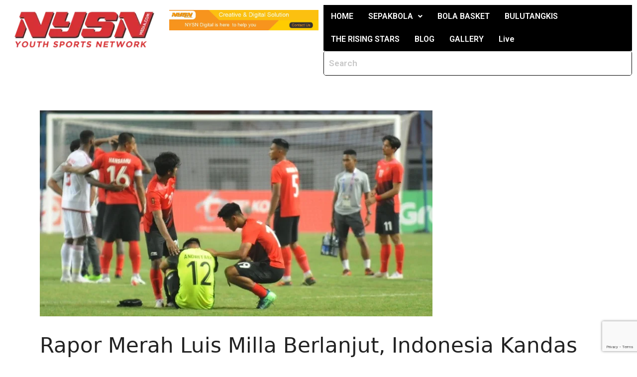

--- FILE ---
content_type: text/html; charset=utf-8
request_url: https://www.google.com/recaptcha/api2/anchor?ar=1&k=6LeKaZgUAAAAAO6aeRTHInza4-aCLeZRd4DxyLT8&co=aHR0cHM6Ly93d3cubnlzbm1lZGlhLmNvbTo0NDM.&hl=en&v=N67nZn4AqZkNcbeMu4prBgzg&size=invisible&anchor-ms=20000&execute-ms=30000&cb=fh1p04thrj0g
body_size: 48969
content:
<!DOCTYPE HTML><html dir="ltr" lang="en"><head><meta http-equiv="Content-Type" content="text/html; charset=UTF-8">
<meta http-equiv="X-UA-Compatible" content="IE=edge">
<title>reCAPTCHA</title>
<style type="text/css">
/* cyrillic-ext */
@font-face {
  font-family: 'Roboto';
  font-style: normal;
  font-weight: 400;
  font-stretch: 100%;
  src: url(//fonts.gstatic.com/s/roboto/v48/KFO7CnqEu92Fr1ME7kSn66aGLdTylUAMa3GUBHMdazTgWw.woff2) format('woff2');
  unicode-range: U+0460-052F, U+1C80-1C8A, U+20B4, U+2DE0-2DFF, U+A640-A69F, U+FE2E-FE2F;
}
/* cyrillic */
@font-face {
  font-family: 'Roboto';
  font-style: normal;
  font-weight: 400;
  font-stretch: 100%;
  src: url(//fonts.gstatic.com/s/roboto/v48/KFO7CnqEu92Fr1ME7kSn66aGLdTylUAMa3iUBHMdazTgWw.woff2) format('woff2');
  unicode-range: U+0301, U+0400-045F, U+0490-0491, U+04B0-04B1, U+2116;
}
/* greek-ext */
@font-face {
  font-family: 'Roboto';
  font-style: normal;
  font-weight: 400;
  font-stretch: 100%;
  src: url(//fonts.gstatic.com/s/roboto/v48/KFO7CnqEu92Fr1ME7kSn66aGLdTylUAMa3CUBHMdazTgWw.woff2) format('woff2');
  unicode-range: U+1F00-1FFF;
}
/* greek */
@font-face {
  font-family: 'Roboto';
  font-style: normal;
  font-weight: 400;
  font-stretch: 100%;
  src: url(//fonts.gstatic.com/s/roboto/v48/KFO7CnqEu92Fr1ME7kSn66aGLdTylUAMa3-UBHMdazTgWw.woff2) format('woff2');
  unicode-range: U+0370-0377, U+037A-037F, U+0384-038A, U+038C, U+038E-03A1, U+03A3-03FF;
}
/* math */
@font-face {
  font-family: 'Roboto';
  font-style: normal;
  font-weight: 400;
  font-stretch: 100%;
  src: url(//fonts.gstatic.com/s/roboto/v48/KFO7CnqEu92Fr1ME7kSn66aGLdTylUAMawCUBHMdazTgWw.woff2) format('woff2');
  unicode-range: U+0302-0303, U+0305, U+0307-0308, U+0310, U+0312, U+0315, U+031A, U+0326-0327, U+032C, U+032F-0330, U+0332-0333, U+0338, U+033A, U+0346, U+034D, U+0391-03A1, U+03A3-03A9, U+03B1-03C9, U+03D1, U+03D5-03D6, U+03F0-03F1, U+03F4-03F5, U+2016-2017, U+2034-2038, U+203C, U+2040, U+2043, U+2047, U+2050, U+2057, U+205F, U+2070-2071, U+2074-208E, U+2090-209C, U+20D0-20DC, U+20E1, U+20E5-20EF, U+2100-2112, U+2114-2115, U+2117-2121, U+2123-214F, U+2190, U+2192, U+2194-21AE, U+21B0-21E5, U+21F1-21F2, U+21F4-2211, U+2213-2214, U+2216-22FF, U+2308-230B, U+2310, U+2319, U+231C-2321, U+2336-237A, U+237C, U+2395, U+239B-23B7, U+23D0, U+23DC-23E1, U+2474-2475, U+25AF, U+25B3, U+25B7, U+25BD, U+25C1, U+25CA, U+25CC, U+25FB, U+266D-266F, U+27C0-27FF, U+2900-2AFF, U+2B0E-2B11, U+2B30-2B4C, U+2BFE, U+3030, U+FF5B, U+FF5D, U+1D400-1D7FF, U+1EE00-1EEFF;
}
/* symbols */
@font-face {
  font-family: 'Roboto';
  font-style: normal;
  font-weight: 400;
  font-stretch: 100%;
  src: url(//fonts.gstatic.com/s/roboto/v48/KFO7CnqEu92Fr1ME7kSn66aGLdTylUAMaxKUBHMdazTgWw.woff2) format('woff2');
  unicode-range: U+0001-000C, U+000E-001F, U+007F-009F, U+20DD-20E0, U+20E2-20E4, U+2150-218F, U+2190, U+2192, U+2194-2199, U+21AF, U+21E6-21F0, U+21F3, U+2218-2219, U+2299, U+22C4-22C6, U+2300-243F, U+2440-244A, U+2460-24FF, U+25A0-27BF, U+2800-28FF, U+2921-2922, U+2981, U+29BF, U+29EB, U+2B00-2BFF, U+4DC0-4DFF, U+FFF9-FFFB, U+10140-1018E, U+10190-1019C, U+101A0, U+101D0-101FD, U+102E0-102FB, U+10E60-10E7E, U+1D2C0-1D2D3, U+1D2E0-1D37F, U+1F000-1F0FF, U+1F100-1F1AD, U+1F1E6-1F1FF, U+1F30D-1F30F, U+1F315, U+1F31C, U+1F31E, U+1F320-1F32C, U+1F336, U+1F378, U+1F37D, U+1F382, U+1F393-1F39F, U+1F3A7-1F3A8, U+1F3AC-1F3AF, U+1F3C2, U+1F3C4-1F3C6, U+1F3CA-1F3CE, U+1F3D4-1F3E0, U+1F3ED, U+1F3F1-1F3F3, U+1F3F5-1F3F7, U+1F408, U+1F415, U+1F41F, U+1F426, U+1F43F, U+1F441-1F442, U+1F444, U+1F446-1F449, U+1F44C-1F44E, U+1F453, U+1F46A, U+1F47D, U+1F4A3, U+1F4B0, U+1F4B3, U+1F4B9, U+1F4BB, U+1F4BF, U+1F4C8-1F4CB, U+1F4D6, U+1F4DA, U+1F4DF, U+1F4E3-1F4E6, U+1F4EA-1F4ED, U+1F4F7, U+1F4F9-1F4FB, U+1F4FD-1F4FE, U+1F503, U+1F507-1F50B, U+1F50D, U+1F512-1F513, U+1F53E-1F54A, U+1F54F-1F5FA, U+1F610, U+1F650-1F67F, U+1F687, U+1F68D, U+1F691, U+1F694, U+1F698, U+1F6AD, U+1F6B2, U+1F6B9-1F6BA, U+1F6BC, U+1F6C6-1F6CF, U+1F6D3-1F6D7, U+1F6E0-1F6EA, U+1F6F0-1F6F3, U+1F6F7-1F6FC, U+1F700-1F7FF, U+1F800-1F80B, U+1F810-1F847, U+1F850-1F859, U+1F860-1F887, U+1F890-1F8AD, U+1F8B0-1F8BB, U+1F8C0-1F8C1, U+1F900-1F90B, U+1F93B, U+1F946, U+1F984, U+1F996, U+1F9E9, U+1FA00-1FA6F, U+1FA70-1FA7C, U+1FA80-1FA89, U+1FA8F-1FAC6, U+1FACE-1FADC, U+1FADF-1FAE9, U+1FAF0-1FAF8, U+1FB00-1FBFF;
}
/* vietnamese */
@font-face {
  font-family: 'Roboto';
  font-style: normal;
  font-weight: 400;
  font-stretch: 100%;
  src: url(//fonts.gstatic.com/s/roboto/v48/KFO7CnqEu92Fr1ME7kSn66aGLdTylUAMa3OUBHMdazTgWw.woff2) format('woff2');
  unicode-range: U+0102-0103, U+0110-0111, U+0128-0129, U+0168-0169, U+01A0-01A1, U+01AF-01B0, U+0300-0301, U+0303-0304, U+0308-0309, U+0323, U+0329, U+1EA0-1EF9, U+20AB;
}
/* latin-ext */
@font-face {
  font-family: 'Roboto';
  font-style: normal;
  font-weight: 400;
  font-stretch: 100%;
  src: url(//fonts.gstatic.com/s/roboto/v48/KFO7CnqEu92Fr1ME7kSn66aGLdTylUAMa3KUBHMdazTgWw.woff2) format('woff2');
  unicode-range: U+0100-02BA, U+02BD-02C5, U+02C7-02CC, U+02CE-02D7, U+02DD-02FF, U+0304, U+0308, U+0329, U+1D00-1DBF, U+1E00-1E9F, U+1EF2-1EFF, U+2020, U+20A0-20AB, U+20AD-20C0, U+2113, U+2C60-2C7F, U+A720-A7FF;
}
/* latin */
@font-face {
  font-family: 'Roboto';
  font-style: normal;
  font-weight: 400;
  font-stretch: 100%;
  src: url(//fonts.gstatic.com/s/roboto/v48/KFO7CnqEu92Fr1ME7kSn66aGLdTylUAMa3yUBHMdazQ.woff2) format('woff2');
  unicode-range: U+0000-00FF, U+0131, U+0152-0153, U+02BB-02BC, U+02C6, U+02DA, U+02DC, U+0304, U+0308, U+0329, U+2000-206F, U+20AC, U+2122, U+2191, U+2193, U+2212, U+2215, U+FEFF, U+FFFD;
}
/* cyrillic-ext */
@font-face {
  font-family: 'Roboto';
  font-style: normal;
  font-weight: 500;
  font-stretch: 100%;
  src: url(//fonts.gstatic.com/s/roboto/v48/KFO7CnqEu92Fr1ME7kSn66aGLdTylUAMa3GUBHMdazTgWw.woff2) format('woff2');
  unicode-range: U+0460-052F, U+1C80-1C8A, U+20B4, U+2DE0-2DFF, U+A640-A69F, U+FE2E-FE2F;
}
/* cyrillic */
@font-face {
  font-family: 'Roboto';
  font-style: normal;
  font-weight: 500;
  font-stretch: 100%;
  src: url(//fonts.gstatic.com/s/roboto/v48/KFO7CnqEu92Fr1ME7kSn66aGLdTylUAMa3iUBHMdazTgWw.woff2) format('woff2');
  unicode-range: U+0301, U+0400-045F, U+0490-0491, U+04B0-04B1, U+2116;
}
/* greek-ext */
@font-face {
  font-family: 'Roboto';
  font-style: normal;
  font-weight: 500;
  font-stretch: 100%;
  src: url(//fonts.gstatic.com/s/roboto/v48/KFO7CnqEu92Fr1ME7kSn66aGLdTylUAMa3CUBHMdazTgWw.woff2) format('woff2');
  unicode-range: U+1F00-1FFF;
}
/* greek */
@font-face {
  font-family: 'Roboto';
  font-style: normal;
  font-weight: 500;
  font-stretch: 100%;
  src: url(//fonts.gstatic.com/s/roboto/v48/KFO7CnqEu92Fr1ME7kSn66aGLdTylUAMa3-UBHMdazTgWw.woff2) format('woff2');
  unicode-range: U+0370-0377, U+037A-037F, U+0384-038A, U+038C, U+038E-03A1, U+03A3-03FF;
}
/* math */
@font-face {
  font-family: 'Roboto';
  font-style: normal;
  font-weight: 500;
  font-stretch: 100%;
  src: url(//fonts.gstatic.com/s/roboto/v48/KFO7CnqEu92Fr1ME7kSn66aGLdTylUAMawCUBHMdazTgWw.woff2) format('woff2');
  unicode-range: U+0302-0303, U+0305, U+0307-0308, U+0310, U+0312, U+0315, U+031A, U+0326-0327, U+032C, U+032F-0330, U+0332-0333, U+0338, U+033A, U+0346, U+034D, U+0391-03A1, U+03A3-03A9, U+03B1-03C9, U+03D1, U+03D5-03D6, U+03F0-03F1, U+03F4-03F5, U+2016-2017, U+2034-2038, U+203C, U+2040, U+2043, U+2047, U+2050, U+2057, U+205F, U+2070-2071, U+2074-208E, U+2090-209C, U+20D0-20DC, U+20E1, U+20E5-20EF, U+2100-2112, U+2114-2115, U+2117-2121, U+2123-214F, U+2190, U+2192, U+2194-21AE, U+21B0-21E5, U+21F1-21F2, U+21F4-2211, U+2213-2214, U+2216-22FF, U+2308-230B, U+2310, U+2319, U+231C-2321, U+2336-237A, U+237C, U+2395, U+239B-23B7, U+23D0, U+23DC-23E1, U+2474-2475, U+25AF, U+25B3, U+25B7, U+25BD, U+25C1, U+25CA, U+25CC, U+25FB, U+266D-266F, U+27C0-27FF, U+2900-2AFF, U+2B0E-2B11, U+2B30-2B4C, U+2BFE, U+3030, U+FF5B, U+FF5D, U+1D400-1D7FF, U+1EE00-1EEFF;
}
/* symbols */
@font-face {
  font-family: 'Roboto';
  font-style: normal;
  font-weight: 500;
  font-stretch: 100%;
  src: url(//fonts.gstatic.com/s/roboto/v48/KFO7CnqEu92Fr1ME7kSn66aGLdTylUAMaxKUBHMdazTgWw.woff2) format('woff2');
  unicode-range: U+0001-000C, U+000E-001F, U+007F-009F, U+20DD-20E0, U+20E2-20E4, U+2150-218F, U+2190, U+2192, U+2194-2199, U+21AF, U+21E6-21F0, U+21F3, U+2218-2219, U+2299, U+22C4-22C6, U+2300-243F, U+2440-244A, U+2460-24FF, U+25A0-27BF, U+2800-28FF, U+2921-2922, U+2981, U+29BF, U+29EB, U+2B00-2BFF, U+4DC0-4DFF, U+FFF9-FFFB, U+10140-1018E, U+10190-1019C, U+101A0, U+101D0-101FD, U+102E0-102FB, U+10E60-10E7E, U+1D2C0-1D2D3, U+1D2E0-1D37F, U+1F000-1F0FF, U+1F100-1F1AD, U+1F1E6-1F1FF, U+1F30D-1F30F, U+1F315, U+1F31C, U+1F31E, U+1F320-1F32C, U+1F336, U+1F378, U+1F37D, U+1F382, U+1F393-1F39F, U+1F3A7-1F3A8, U+1F3AC-1F3AF, U+1F3C2, U+1F3C4-1F3C6, U+1F3CA-1F3CE, U+1F3D4-1F3E0, U+1F3ED, U+1F3F1-1F3F3, U+1F3F5-1F3F7, U+1F408, U+1F415, U+1F41F, U+1F426, U+1F43F, U+1F441-1F442, U+1F444, U+1F446-1F449, U+1F44C-1F44E, U+1F453, U+1F46A, U+1F47D, U+1F4A3, U+1F4B0, U+1F4B3, U+1F4B9, U+1F4BB, U+1F4BF, U+1F4C8-1F4CB, U+1F4D6, U+1F4DA, U+1F4DF, U+1F4E3-1F4E6, U+1F4EA-1F4ED, U+1F4F7, U+1F4F9-1F4FB, U+1F4FD-1F4FE, U+1F503, U+1F507-1F50B, U+1F50D, U+1F512-1F513, U+1F53E-1F54A, U+1F54F-1F5FA, U+1F610, U+1F650-1F67F, U+1F687, U+1F68D, U+1F691, U+1F694, U+1F698, U+1F6AD, U+1F6B2, U+1F6B9-1F6BA, U+1F6BC, U+1F6C6-1F6CF, U+1F6D3-1F6D7, U+1F6E0-1F6EA, U+1F6F0-1F6F3, U+1F6F7-1F6FC, U+1F700-1F7FF, U+1F800-1F80B, U+1F810-1F847, U+1F850-1F859, U+1F860-1F887, U+1F890-1F8AD, U+1F8B0-1F8BB, U+1F8C0-1F8C1, U+1F900-1F90B, U+1F93B, U+1F946, U+1F984, U+1F996, U+1F9E9, U+1FA00-1FA6F, U+1FA70-1FA7C, U+1FA80-1FA89, U+1FA8F-1FAC6, U+1FACE-1FADC, U+1FADF-1FAE9, U+1FAF0-1FAF8, U+1FB00-1FBFF;
}
/* vietnamese */
@font-face {
  font-family: 'Roboto';
  font-style: normal;
  font-weight: 500;
  font-stretch: 100%;
  src: url(//fonts.gstatic.com/s/roboto/v48/KFO7CnqEu92Fr1ME7kSn66aGLdTylUAMa3OUBHMdazTgWw.woff2) format('woff2');
  unicode-range: U+0102-0103, U+0110-0111, U+0128-0129, U+0168-0169, U+01A0-01A1, U+01AF-01B0, U+0300-0301, U+0303-0304, U+0308-0309, U+0323, U+0329, U+1EA0-1EF9, U+20AB;
}
/* latin-ext */
@font-face {
  font-family: 'Roboto';
  font-style: normal;
  font-weight: 500;
  font-stretch: 100%;
  src: url(//fonts.gstatic.com/s/roboto/v48/KFO7CnqEu92Fr1ME7kSn66aGLdTylUAMa3KUBHMdazTgWw.woff2) format('woff2');
  unicode-range: U+0100-02BA, U+02BD-02C5, U+02C7-02CC, U+02CE-02D7, U+02DD-02FF, U+0304, U+0308, U+0329, U+1D00-1DBF, U+1E00-1E9F, U+1EF2-1EFF, U+2020, U+20A0-20AB, U+20AD-20C0, U+2113, U+2C60-2C7F, U+A720-A7FF;
}
/* latin */
@font-face {
  font-family: 'Roboto';
  font-style: normal;
  font-weight: 500;
  font-stretch: 100%;
  src: url(//fonts.gstatic.com/s/roboto/v48/KFO7CnqEu92Fr1ME7kSn66aGLdTylUAMa3yUBHMdazQ.woff2) format('woff2');
  unicode-range: U+0000-00FF, U+0131, U+0152-0153, U+02BB-02BC, U+02C6, U+02DA, U+02DC, U+0304, U+0308, U+0329, U+2000-206F, U+20AC, U+2122, U+2191, U+2193, U+2212, U+2215, U+FEFF, U+FFFD;
}
/* cyrillic-ext */
@font-face {
  font-family: 'Roboto';
  font-style: normal;
  font-weight: 900;
  font-stretch: 100%;
  src: url(//fonts.gstatic.com/s/roboto/v48/KFO7CnqEu92Fr1ME7kSn66aGLdTylUAMa3GUBHMdazTgWw.woff2) format('woff2');
  unicode-range: U+0460-052F, U+1C80-1C8A, U+20B4, U+2DE0-2DFF, U+A640-A69F, U+FE2E-FE2F;
}
/* cyrillic */
@font-face {
  font-family: 'Roboto';
  font-style: normal;
  font-weight: 900;
  font-stretch: 100%;
  src: url(//fonts.gstatic.com/s/roboto/v48/KFO7CnqEu92Fr1ME7kSn66aGLdTylUAMa3iUBHMdazTgWw.woff2) format('woff2');
  unicode-range: U+0301, U+0400-045F, U+0490-0491, U+04B0-04B1, U+2116;
}
/* greek-ext */
@font-face {
  font-family: 'Roboto';
  font-style: normal;
  font-weight: 900;
  font-stretch: 100%;
  src: url(//fonts.gstatic.com/s/roboto/v48/KFO7CnqEu92Fr1ME7kSn66aGLdTylUAMa3CUBHMdazTgWw.woff2) format('woff2');
  unicode-range: U+1F00-1FFF;
}
/* greek */
@font-face {
  font-family: 'Roboto';
  font-style: normal;
  font-weight: 900;
  font-stretch: 100%;
  src: url(//fonts.gstatic.com/s/roboto/v48/KFO7CnqEu92Fr1ME7kSn66aGLdTylUAMa3-UBHMdazTgWw.woff2) format('woff2');
  unicode-range: U+0370-0377, U+037A-037F, U+0384-038A, U+038C, U+038E-03A1, U+03A3-03FF;
}
/* math */
@font-face {
  font-family: 'Roboto';
  font-style: normal;
  font-weight: 900;
  font-stretch: 100%;
  src: url(//fonts.gstatic.com/s/roboto/v48/KFO7CnqEu92Fr1ME7kSn66aGLdTylUAMawCUBHMdazTgWw.woff2) format('woff2');
  unicode-range: U+0302-0303, U+0305, U+0307-0308, U+0310, U+0312, U+0315, U+031A, U+0326-0327, U+032C, U+032F-0330, U+0332-0333, U+0338, U+033A, U+0346, U+034D, U+0391-03A1, U+03A3-03A9, U+03B1-03C9, U+03D1, U+03D5-03D6, U+03F0-03F1, U+03F4-03F5, U+2016-2017, U+2034-2038, U+203C, U+2040, U+2043, U+2047, U+2050, U+2057, U+205F, U+2070-2071, U+2074-208E, U+2090-209C, U+20D0-20DC, U+20E1, U+20E5-20EF, U+2100-2112, U+2114-2115, U+2117-2121, U+2123-214F, U+2190, U+2192, U+2194-21AE, U+21B0-21E5, U+21F1-21F2, U+21F4-2211, U+2213-2214, U+2216-22FF, U+2308-230B, U+2310, U+2319, U+231C-2321, U+2336-237A, U+237C, U+2395, U+239B-23B7, U+23D0, U+23DC-23E1, U+2474-2475, U+25AF, U+25B3, U+25B7, U+25BD, U+25C1, U+25CA, U+25CC, U+25FB, U+266D-266F, U+27C0-27FF, U+2900-2AFF, U+2B0E-2B11, U+2B30-2B4C, U+2BFE, U+3030, U+FF5B, U+FF5D, U+1D400-1D7FF, U+1EE00-1EEFF;
}
/* symbols */
@font-face {
  font-family: 'Roboto';
  font-style: normal;
  font-weight: 900;
  font-stretch: 100%;
  src: url(//fonts.gstatic.com/s/roboto/v48/KFO7CnqEu92Fr1ME7kSn66aGLdTylUAMaxKUBHMdazTgWw.woff2) format('woff2');
  unicode-range: U+0001-000C, U+000E-001F, U+007F-009F, U+20DD-20E0, U+20E2-20E4, U+2150-218F, U+2190, U+2192, U+2194-2199, U+21AF, U+21E6-21F0, U+21F3, U+2218-2219, U+2299, U+22C4-22C6, U+2300-243F, U+2440-244A, U+2460-24FF, U+25A0-27BF, U+2800-28FF, U+2921-2922, U+2981, U+29BF, U+29EB, U+2B00-2BFF, U+4DC0-4DFF, U+FFF9-FFFB, U+10140-1018E, U+10190-1019C, U+101A0, U+101D0-101FD, U+102E0-102FB, U+10E60-10E7E, U+1D2C0-1D2D3, U+1D2E0-1D37F, U+1F000-1F0FF, U+1F100-1F1AD, U+1F1E6-1F1FF, U+1F30D-1F30F, U+1F315, U+1F31C, U+1F31E, U+1F320-1F32C, U+1F336, U+1F378, U+1F37D, U+1F382, U+1F393-1F39F, U+1F3A7-1F3A8, U+1F3AC-1F3AF, U+1F3C2, U+1F3C4-1F3C6, U+1F3CA-1F3CE, U+1F3D4-1F3E0, U+1F3ED, U+1F3F1-1F3F3, U+1F3F5-1F3F7, U+1F408, U+1F415, U+1F41F, U+1F426, U+1F43F, U+1F441-1F442, U+1F444, U+1F446-1F449, U+1F44C-1F44E, U+1F453, U+1F46A, U+1F47D, U+1F4A3, U+1F4B0, U+1F4B3, U+1F4B9, U+1F4BB, U+1F4BF, U+1F4C8-1F4CB, U+1F4D6, U+1F4DA, U+1F4DF, U+1F4E3-1F4E6, U+1F4EA-1F4ED, U+1F4F7, U+1F4F9-1F4FB, U+1F4FD-1F4FE, U+1F503, U+1F507-1F50B, U+1F50D, U+1F512-1F513, U+1F53E-1F54A, U+1F54F-1F5FA, U+1F610, U+1F650-1F67F, U+1F687, U+1F68D, U+1F691, U+1F694, U+1F698, U+1F6AD, U+1F6B2, U+1F6B9-1F6BA, U+1F6BC, U+1F6C6-1F6CF, U+1F6D3-1F6D7, U+1F6E0-1F6EA, U+1F6F0-1F6F3, U+1F6F7-1F6FC, U+1F700-1F7FF, U+1F800-1F80B, U+1F810-1F847, U+1F850-1F859, U+1F860-1F887, U+1F890-1F8AD, U+1F8B0-1F8BB, U+1F8C0-1F8C1, U+1F900-1F90B, U+1F93B, U+1F946, U+1F984, U+1F996, U+1F9E9, U+1FA00-1FA6F, U+1FA70-1FA7C, U+1FA80-1FA89, U+1FA8F-1FAC6, U+1FACE-1FADC, U+1FADF-1FAE9, U+1FAF0-1FAF8, U+1FB00-1FBFF;
}
/* vietnamese */
@font-face {
  font-family: 'Roboto';
  font-style: normal;
  font-weight: 900;
  font-stretch: 100%;
  src: url(//fonts.gstatic.com/s/roboto/v48/KFO7CnqEu92Fr1ME7kSn66aGLdTylUAMa3OUBHMdazTgWw.woff2) format('woff2');
  unicode-range: U+0102-0103, U+0110-0111, U+0128-0129, U+0168-0169, U+01A0-01A1, U+01AF-01B0, U+0300-0301, U+0303-0304, U+0308-0309, U+0323, U+0329, U+1EA0-1EF9, U+20AB;
}
/* latin-ext */
@font-face {
  font-family: 'Roboto';
  font-style: normal;
  font-weight: 900;
  font-stretch: 100%;
  src: url(//fonts.gstatic.com/s/roboto/v48/KFO7CnqEu92Fr1ME7kSn66aGLdTylUAMa3KUBHMdazTgWw.woff2) format('woff2');
  unicode-range: U+0100-02BA, U+02BD-02C5, U+02C7-02CC, U+02CE-02D7, U+02DD-02FF, U+0304, U+0308, U+0329, U+1D00-1DBF, U+1E00-1E9F, U+1EF2-1EFF, U+2020, U+20A0-20AB, U+20AD-20C0, U+2113, U+2C60-2C7F, U+A720-A7FF;
}
/* latin */
@font-face {
  font-family: 'Roboto';
  font-style: normal;
  font-weight: 900;
  font-stretch: 100%;
  src: url(//fonts.gstatic.com/s/roboto/v48/KFO7CnqEu92Fr1ME7kSn66aGLdTylUAMa3yUBHMdazQ.woff2) format('woff2');
  unicode-range: U+0000-00FF, U+0131, U+0152-0153, U+02BB-02BC, U+02C6, U+02DA, U+02DC, U+0304, U+0308, U+0329, U+2000-206F, U+20AC, U+2122, U+2191, U+2193, U+2212, U+2215, U+FEFF, U+FFFD;
}

</style>
<link rel="stylesheet" type="text/css" href="https://www.gstatic.com/recaptcha/releases/N67nZn4AqZkNcbeMu4prBgzg/styles__ltr.css">
<script nonce="Vz6eMIDuv1aFNBtuVO5cOw" type="text/javascript">window['__recaptcha_api'] = 'https://www.google.com/recaptcha/api2/';</script>
<script type="text/javascript" src="https://www.gstatic.com/recaptcha/releases/N67nZn4AqZkNcbeMu4prBgzg/recaptcha__en.js" nonce="Vz6eMIDuv1aFNBtuVO5cOw">
      
    </script></head>
<body><div id="rc-anchor-alert" class="rc-anchor-alert"></div>
<input type="hidden" id="recaptcha-token" value="[base64]">
<script type="text/javascript" nonce="Vz6eMIDuv1aFNBtuVO5cOw">
      recaptcha.anchor.Main.init("[\x22ainput\x22,[\x22bgdata\x22,\x22\x22,\[base64]/[base64]/MjU1Ong/[base64]/[base64]/[base64]/[base64]/[base64]/[base64]/[base64]/[base64]/[base64]/[base64]/[base64]/[base64]/[base64]/[base64]/[base64]\\u003d\x22,\[base64]\x22,\x22w57Clkp0wrxBAsOVQMKWwqBVQcKdWsK+JghZw5x8bzhIX8O8w4XDjzPChy9Zw7/Dp8KGacOgw7DDmCHCmcKYZsO2Hz1yHMK4UQpcwpIlwqYrw7Ryw7Q1w6VgesO0woIvw6jDkcOywpY4wqPDnlYYfcKdW8ORKMKYw4TDq1kXX8KCOcKIYm7CnGvDp0PDp2R+dV7CuAkrw5vDsXfCtHw/T8KPw4zDjsO/w6PCrCJ1HMOWHxwFw6B5w53DiwPCl8Kuw4U7w7jDicO1dsOHLcK8RsKAcsOwwoIBU8OdGlY+ZMKWw6TCoMOjwrXCh8K0w4PCisOiM1loHHXClcO/HVRXeiIARTlnw7zCssKFJQrCq8OPC2nChFdGwpMAw7vCiMKBw6dWO8OxwqMBUTDCicOZw4V1PRXDsXptw7rCscOjw7fCtxLDvWXDj8KmwpcEw6QHSAY9w47CrhfCoMKTwpxSw4fCiMO2WMOmwoxmwrxBwonDoW/DlcOEHGTDgsO1w7bDicOCfcK4w7lmwrw6cUQDIwt3LlnDlXhGwp0+w6bDvcKMw5/Do8OYPcOwwr4vasK+UsK3w6jCgGQsKQTCrV/DtFzDncK0w63DnsOrwqxXw5YDRQrDrADCm3/CgB3DicO7w4V9NcKcwpNuQMKfKMOjD8Ofw4HCssK2w4FPwqJpw6LDmzk7w6A/wpDDvi1gdsOTZMOBw7PDscO+RhIDwpPDmBZ8aQ1PAwXDr8K7XMK0fCA7WsO3UsKJwr7DlcOVw7HDjMKvaE/ChcOUUcOIw6bDgMOuRG3Dq0gkw7zDlsKHeCrCgcOkwrvDim3Cl8OYTMOoXcOUb8KEw4/Cu8OkOsOEwrN/[base64]/CisOpwpXDs3HDh8OHwqHCjsKEwrXDtUMiecOEw5oKw7bCqsOcVGfCvMOTWHbDih/DkyUswqrDoj7DmG7Dv8KbKl3ChsKRw6V0dsKsLRI/GDDDrl8LwphDBCrDg1zDqMOVw6M3wpJPw4V5EMOkwrR5PMKfwpo+eh4jw6TDnsODDsOTZRsDwpFifcKvwq52Djx8w5fDuMOWw4Y/[base64]/[base64]/DmcOow7rClw0fIcKdwqIVwpNKdcO3MjDCn8ODCcKLIGTCvsKgwrQqwokvDcKJwp3Cuxkkw4TDscKaMBzCgjIGw6R/w4HDlcOdw70YwqDCvVpOw5oHwpolWkTCvsOVFcOAEcOYDsKoY8KdIXtIQjp+HF3CqMOEw7DCsDl2wpx/w4/DnsOgaMO7wq/[base64]/DkiY0f0FNw4olwrFPSFcyBcOYZsK+eRjDjcOQw5LCiGRuXcKneGxJw4rCn8Kbb8O9WsKfw5pSw6jCrEJDwqkhKHXDoWEbw5wYHH/[base64]/DgE5tT8OtRMOjwqNmw7fDrAzDl8OHXsOhw5cqVxsCwpY7wootRMK+w6EeHjkYw5DCsnoQQ8OqR2nCrD5NwpwRWA3Dh8Oof8OGw5/CnUAsw7vCgMK6TCbDpnlRw7kxPMKQd8OLdzNHPsKWw4/Du8O/HgxJcDgHwqXCginCq37DtcOAexUMJcK0M8OdwrxiJsOFw4PCtg7DlifCtRzCrGplwrY0R0x0w4/CisK9Rg3DicOWw4TCh2l9wpEuw6HDlC/CiMKqM8KzwofDscKkwo/CsFXDkcONwr9HJHzDusKpwqbDuwR6w5NPCj3Digt9QsO2w6DDtlNkw5x8BnvDmcKrLmluQicAw4/[base64]/CmQ9GwpB7wrcnIhHCm8OPw6PDtMOBe8OwNQvCmsO3dxo5wodcQAPCjArCpVpJMsOnakPDjl/CvMKJwqPCi8KadUsQwrPDqsKqwrQXw7hsw5LDqRPDpsKHw4p/w4NHw4RCwqNaAsKfPEzDg8OcwqLDjsOFOMOcw5PDr3U/dcOoai7DonF8UcKMJ8O4wqZidVpuwqMLwqnCusOiHV/DscKXNsOmXsO7w5nCgnB6WcK1w6o2EGjDtQDCoi/DqsKQwoRMWXPCuMKkw63DvxxNI8O5w7bDjcK7VW3DisOUw640BytZwrkWw6PDocOUKsKMw7DCksKuwpk+w7dew6sSw4/[base64]/CkDpuw5FgZiF4SlZIwp1Ewr1wwokFMMKtTMOVw4DDkG5/C8Oxw5zDvcOBMH9tw6PCtk7CsFTDvQfCoMKSehAeKMORRMOdw5VAw6HDmkDCi8O+w6zCgcORw5U9XGRbesOSWT/DjMOmLiUEw7wRwrXDk8O1w5TClcOzwqPCsRN7w4/CosOgwpR6woTCn1tMwoPCu8KJwooKw4gJLcK0QMOOwrDDoh1iTz4kw43DmMOqw4TCuW3CqwrDvy7CjSbCoDTCnwojwpIIBR3Cs8Kdwp/Ck8Kgwpk/B2jCr8OHw6HDgVcMLMKyw57ClwZywoVULFQXwqAqEGbDm3Yow7UKN018woHDhmw9wq9gGMK/aTnDm1bCt8Oow5XDjsKsXsK1wq0ewrHDo8Kbwq1jGsOywqfCtsKqKsKwdz/DlcOSJy/DvkZ/HcKmwrXCucOYZcKhb8KGwpDCi03DjxPDr0vCvx/DgMOBLmhVwpdrw6zDoMK0KnHDu3nDjSUqw5fClcKRKcK7woIbw6Egwq3ClcOOT8OlC0LCt8Krw5HDmCLCvG3DrMOxw7JvAcOyRFIdQcKCO8KcLMKIMkomA8K2woQPEXnClsKMGcOkw4xbwqIcb21Ew4BGwqTDhsK+a8KDwoEXw7LCocKgwo/DlEASWcKzwqLDrFLDhsOkw7Qdwp83wrrCqcORw77CuWl5wqpPwrlUw4jCiEzDg2BqSX1XPcOXwrsVb8Oew6rDjkHDhMObw6xlScOKdSrClcKGDmEyYycGwrR8wr1hXUzDhcOCY1TCsMKiAkc4wr9GJ8Orw4jCrAjCiQjClwbDi8K2wrbCp8KhbMKYUm/[base64]/wpbDrRVKw4IawpnDvsOGJcKeF8OLJEMxwps9w5DCnMOiZMKCJ2t1IMOBEiDDhFLDmX7DjsKEc8ObwpJ0ZMO+w6nCg34nwqTCrsO/[base64]/wp3DqX/Dv8Khw4wwwoMrwr55w5UibHXDmcKDHcOKTMOYIsKjHcO4wpt9wpEAcTYrd2AOw4nDtV/DhE5NwofCjsKrdx1eZhDCosKTQAlEaMKVFhfCkcK+GAI1wphnw63CnsOebmbChC/[base64]/[base64]/CmcOyY3Nkw5HCoG3CoMO/w5XDtU7CpVsiw5NGwrImJ8Kzwr3DhnY2wozDu2rCgMOdNsOFw5waO8KJfgNlKMKAw6phwrrDnDfDtsOiw57Dk8K/wpoFw5nCsn3DnMKdPcKLw6TCjMOywprCgGHCgHtmeVfCs3YKw5Y8wqLCgCPCi8KCw4nCuTpcasK7w5HDo8KSLMOBwpkYw47DqsOlw4rDr8OAwoHDvMOiFAZhbSYFw61NE8OhMsK+VBYYcGFPw4DDucOLwr9hwp7DqCwrwr0+wrrDug/ClRMmwqnDixXCnMKMXDAPV0XDosOuKcKgw7ceWMKgw7PCjD/ClcO0GsKcJmLDvA08w4jCow/[base64]/DicKzwpQMwrrDh2nCjHhtGQ98EsOHWCkiw4Z/NMO+w6ddwoATeEojw6Qsw7LDnsOgHcO3w6nDqTPDmRh+WEHCt8KMLTVdw43CijfCl8Ktw4AOU23DicO+NX/Ck8ObBSU9SsOqecO8w6MVdkrDqsKhw6jCpC7Ds8OsbMK4N8O+WMOQIQt4G8OUwojDoUh0w5woIn7DizjDiWvCqMOqByYMw6PDsMKfwpXCgsOkw6Ywwow0wpoyw5xMw70owpvCgsOWw6Q7wrQ6a3XCvsKAwoQzwqBpw7pMP8OBGcKRw4rCk8ODw49kLFvDjsO7w4bDo1/DucKCw7zCpMOkwpkEfcOpSMKMT8KmRsKzwoAYQsO8VQ15w6DDpARuw7dcwrnCiBfCk8OsTsKLKTnDqMKkw6PDigp7woA5Kzsmw6YWGMKQG8OYw4BODg5YwqFnJkTCjRZhc8O3fBQ9YMKfwpHCtAxzP8KGXMK3EcOULArCtGbDp8Oiw5/DmsKWwrLDlcOHZcK5w7wrQMKvw5AJwpnChXhKwqR7wq/ClzTCsXhyO8OnV8KWUQAwwr0UVcObT8O/fVlXTF3CvlzDqmrDgDTCpsK4NsKLwrHDuSVEwqEbHsKgEQHCj8OOw7puOGZjw5cJw54TYsKpwrsoDTLDjAQXw59NwqplCWkvw4LClsOXBk/DqHrCmsKvUcKHOcKzYjBdeMKJw7bCn8KQw4hwf8ODwqpJBHNAeg/DscOWwrN1w7JoNMKow5wzMWtiFxbDoThRwoDCp8Kcw4TCnUt0w5YFQxHCusKqI2JUwrvCmsKBUxZIMGPDlsOjw58pw47DkcK5BFsIwptBYsOnfcKSey/[base64]/GXh4Rj/Cg8OJwpULE8KJw43CqMOkw4HDgTsIQH/[base64]/WEbCu8KewpNhwrBowr7Dt8Kyw4rDiitnJDhWw5BdCGwdVyrCocKSwoV4bUcYf0UHwo/[base64]/Dt8KMeG8MAQnDscKPGsOFwq3DmMKtahPCsRjDsV9cw6PCi8O1w68SwrzClyLDpnLDhBREdXsSIcK7fMO8cMOGw5UfwpcHBBbDlEk3w7FTIVjDhsOFwpdCcMKLwo8DRWd2wpJZw74RSsOETz3DqkwOWcOnA1MXZcKGwpg4w5/ChsOyVDLDhyTDtQnCssOnLljCj8Krw57Co0zCmMOXw4PCrR1zwp/CjsOkG0Q/w6dow7sHLhHDowAPMcOdw6VlwpHDojV4wo1AYMO+TcKrwr7CjMKswr7DvVcGwqtdwo/CicO1wrrDnWPDh8KiMMKWwrnChwp8JkdnOlTDlsKBwr42w5hCwrJmEMKDLcO1wrvDoijDiDZQw6kIDWHDmMOXwqB8SRlVfMKuw4g0X8O9E39vw5ZBwqFzBX7CocOXw5DDqsOUJzEHw6fDpcKTw4/DuQjDizfDg2HCvsKQw5Vaw6Zjw4/DvBfCgBcEwrE2NHTDlsKyY0/DlcKDCTfCgsOia8KYdjLDvsKfw5XChhMbD8Ogw6DCjSobw7pdwonDoA9mw4QXbglycMOBwrEFw5x+w5EbFR1zw640wrxsamU+A8OLw7PCnkZkw4ZmcScNcF/[base64]/CvyI/UDLCk8OTw7lrw4JRwq9uw7R1bB7ClXvDnsOVVsOSPcOsXT8hw4fCiFwhw7jCgHLCjcO4VMOeSwfCq8O4wpjDjMKiwoQBw5PCrsOTwr/Dslhwwq9qGSvDksKLw6TCjcKCeSckJT02wrI7fcKjwqUfA8ObwrbDscOkwoHDiMK3woR4w7DDvsO2w5lvwrZuwrjCjBY8dsKhbW95wqXDp8OQw65Zw597w4vDoiQ+esKiEcO5FkInLXp0JC0CXBbDsEPDvgrCp8KJwrghwq/DhcO+XWo8citEwqZzP8OGwpTDj8OgwqRZcMKNw7sARMKXwp8MbcKgJzXCq8O2QxjCksKoP2t7SsOew5hQLBwzLmPCicK0QEgCIz3CgG0Pw5PCti5awqPCnS/DvCdFw6bCqcO7dhDCr8Opb8KPw5NyYcOowrZ5w5Naw4PChcOew5UjZwTCgcODCnIowoLCvhByBsOMCjXDhmM/RG7DosKeZ3zCgsOcwpBRwpbDvcOdBMOvJRPDjsO9f2lZAwAvecOqYWYjwo8mJcOdw73CiQl5AXbDtyXCgxMEe8KWwqYWUVYIYznCg8K5wrY2K8K2PcOYOhxWw6pPwrXDnRLCk8KGw7bCh8Kaw53CmDEcwrPCvE40woLCs8O3QsKSwo/CmMKTZgjDj8KcTsOzCMKTw49ZBcO9aWbDjcKLEzDDr8K6wrTDhMO6PMK/wpLDr3LCn8OfEsKjw6YdHwDChsOXGMOgw7V9wrdiwrYuTcKMDHZ+wr8tw7BYE8K8wp7CkWkYI8KuRTEYwp7DoMOfwoRbwrxkw5EvwpDCsMO9fsO/C8OOwo9SwqHCkFrCpsOaDEh7UsOtP8KiSU16ZnvCgsOHXMKgwrsKOMKewoA+wptSw7w1ZsKSwr/CpcO3wqsLDcKLYcORaBrDn8KTwpbDncKdwozCuXNHHcKQwr3CqWtpw4zDoMOsKMOjw6LCgsOuYnJxw7rCpBEtw7vCocKeelMWccOxanrDusOCwrnDmQZ8EMOICl/CosOlLg86ZMKlV3FjwrHCvFtWwoVmKkXCiMKHworDmMOTwrjDiMOtb8OOw4zClMKJUsO9w5TDgcKlwpfDhHYXM8OGwqHDs8Opw4Y7VRhbbsOdw6HDkBhXw4hkw7jDqmlBwrnCmUjCgMKhw5/[base64]/ChAttwoDDqxhGX0EEFyjClcOkw7Ntwo3CssKPw7t/w4TDt1Esw4BRS8KiYsKsbMKMwojCisKcITLCsG1KwrcKwqIWwrgew6pXNcOnw7nCliYwPsOAB0TDncOXLXHDnRh/X2TDoC3DlkbDvMKNw59fwqRKKwbDuiMlwpnCgcKFwr90TMKtSzzDkxHDpMO9w64wc8Orw6JcVMOAw7HCu8Kiw4XDvcKwwqVww64mHcOzwqAXwpvCrDdEBcObw4TCvRhUwo/CmMOjQQFlw6BawrTDosK3woVMfMKmwo4Rw7/[base64]/[base64]/wo1oBcKiw5/CjsKpw5VlZ8KoSSrCl2zDr8OHZg/CoS4cKcOtwq06w4fCmsKLMg/CjAMhZ8OVCsKyUB5jw55wLsOCCsKXecOfwoEuwpVXd8KKw5NYNFUrwqckE8KPwopuwrllw6DCjxtjC8OJw54Lw6ZIwrzCj8ONwojCi8KrUcKydCARw5NLWMO+wp7CjQvCq8Kuwp3ChMKADQ/[base64]/CmXEOHsKpwrLCvDnDky5eFsO3Qn3CiSvCmsOZNcO+wrTChUwrHMOMAcKpwrgGworDu3HDoUU5w63DmMKpU8OrL8Oow7F5wpBWf8KFATgjwowKVTzCm8K8w79yN8OLwrzDpRpcAMOjwp/[base64]/CusKqw7FWRsOQa8Kew4xoJ8KGwoVIwrzCoMOXfsOVw6zDg8K8FlvDnwHDvMKIwrfCmMKDUHglHMOtXsOgwogkwrMxD0kqCmlpwpjCsgjCs8KnW1LDkA7CpBACYHTCpx4fWsOBasOlOnPCsXDDsMK8wpZ8wr4MJzfCucKrw6oOD3/CjiDDnVhAMMOaw7XDmh5Bw5bCi8OkY14Rw6/CtcO+R33Dv3UHw69FdsKqUMKuw5TDvn/DvsKuwrjCh8KGwr18XMOlwrzCjw0Rw6nDjMO1fATDmTgSEGbCsG3DucOOw5szLiTDojHDq8KHwrwawo7DqlDDpg46wovCgw7ClcKRH3EAMm3CnR/Du8OQwrfCi8KVQW/Ct1HDuMOlVcOMw6zCsCcVw6g9OsK0bzE2X8Kww5NkwonDqXgYTsKGDjJww7TDs8OywoXDmcO3wrzCv8K2w6MxK8K9wo1Rw6LCqcKKAUIMw5rDpsK4wqbCpMKfTsKJw64ydl5/w44GwqVLE2dzw6IoK8KcwrwQLC3Dpg1ed3nCjMKXw5nCncOJw7hubFrCmk/[base64]/CtMKeYMKYw6nDvMOhOzITw6HDlMO5V8KpcsKswpAIVcOBEsKJwpNubsKffBZ/wp7ChsOrJDE2I8KrwovDtDp7ewvDlcO6N8OOanE1R0LDkcKtIRtOYE8bFMKhUnPDrcOgTsK5D8OcwrLCqMOQdHjCgmliwrXDrMKkwqzDnMOCWlbCqk7CisKZwocfal7DlMOJw5TCm8KFLMKLw5wHNkLCo1oQI0jDn8OGL0HDhXrCjFlqwqt8Bz/[base64]/DtBQbSMKQSwTCtMOkBw5/[base64]/DnVdiwq3CunQvJcOgIgFlFcOEw5APwo9aw7DCocOrCUQlwqhzacKKw65iw5jDsjTCrVPCuCYbwofCnw9Sw4ZUPVLCl0jDp8OfFcODBRYXYMKNT8OgMFHDjhXCoMKFUhrDvcKVw6LDuX4rZMK7NsO1w7YwaMOnw5DCqxApwp7CmMOBNQDDvQ/CnMKCw4rDkxnDi0g7X8KiNSDCknHCi8OLwp8iYcKZSkQaGsKAw63CpXHCpMKMKsKHw6LDr8Kdw5gscgDDs0TDkWRCw7lLwrvDncO9wrnCusKswovDhwd1W8KJeEoiZUfDonw5wprDvAvDsEzCncO1w7Bcw51CFMK/ZsOYbMKRw699UgzCjcO1w4NdG8KjVSDDqcK9wobDhMK1CzbDomcwcsO+wrrDhXPCpi/CjyfCh8OeBsOow41rBMKAeAgqDcOJw7vDl8KVwphxTmTDmsOzw4PCgGDDl0PDnVg+MsOPS8OawqvCgcOIwpnDsBvDlsKTAcKOUV/[base64]/CvcOvJcO1a8OqMcKyb0fDucKmeQIXwohaM8ORw4sDwp3DkcKrHz5gwogLa8KkYsKMMTnDvm7Do8Kfe8OZSsOCDsKDS19pw6omwo1/w6NEdMKVw7nCrxzDk8OSw4XCmsOtw5vCvcK5w4HCvMOUw7DDgDRPXmpxdsKswrYYeGrCqTDDrmjCs8KFCsKow48JUcKMEsKpfcKRXmdHDcO4Jk4yGxrCgGHDlCVlIMOhw5DCq8OVw6QaTGnDpGdnwovDkiPCsWZ/wpjDn8K8MjLDuWfCjcOSdV3DlCjDrsOcLMOSGMKVwpfDvcODw4kJw7fDtMOjbiHDqmPCj0LDjlVNw4HCh1cbXSg6JsOMZcOqw6rDvMKKQMOhwpEDdsO/wr/DmcK7w7/DkMK/wr/CgDHCgRjClHRvMnzDmTbCvCTCocOjM8KIVlFlASnCmcO7Cn3DtcOFw57DksO4BRkbwrjDrSzDtsKkw75Lw7EYKsK9HMKUYMKuPwPDkGHDrcOvNmIlw6h7woN1woHDunkSTGsVM8Obw6FFZAXCp8OFAMOlKcK3w7AcwrHDugjCrH/Cpx3Dh8KjJcKOJ2RFGW8YZ8KTS8O2H8OZZDU1w7TDtWnDicOtAcKDwrHCmsKww6k9TcO/w57CsQnDt8KWwr/CilZGwpEGwqvCu8Ogw5DDiWXCjj0Owo3Cj8K4w4U6wrvDuRYAwp7CiC8afMK+b8K1w69dwqo3w7bClsKJFSlRwq9hw6vCrj3Cgw7CtBLDhEglwppPbMKFAmnDhhZBWTgSGsKvw5jCuU1yw6vDvsK4w5TDtEoEGVcVwr/Dn1rDlXMZKDxZaMK5wo47ZMOKw6nChycYaMKTwoXCi8KCMMKMOcOhw5tMdcOVXjMOTMKxwqbCpcKDw7J8w5M6HCzCtxrCvMKFw6zDiMKmcTdQV18rC2PDgk/CsBHDky9aworDllrCuTLDgsKLw5wawrpeMmJhIcORw67Dqk8AwpbCuXdrwpzChmcdw7EJw5lww5cBworCm8OYLMOKw41BelZLwpfDinPCnMK/UlJtwpPCsAwmQMKYLAZjRz5lbcOOwprDvsOVIcK8wqLCnhTDmR7CiBABw6nCqwrDhRHDi8O6Xn54wpvDvRfDhzvCgMKiVTokecK7w4JELQrDosO3w73CrcKvW8O7wrY1ZiUeQz/CpjjDgsK6EsKIaW3CvHZMbcKJwohvw5hWwozChcODwoTCqMKdBcOlQBbDgMOEwpDCrWBkwrc+R8Kpw7YPe8OxMXbDklHCuCQhMMK/fUbDoMKYwozCjQ3DogzCo8KnfEVnw4vDgyrClUXDtyZyEsOXTcOoFx3DscOZwrTCucKBVVDDgkk4NcKWSMOpwpdtw7rCksOdKsK2w6HCnTfCtArCmncWT8KjWzQzw5vChF9HTsO7wpvCjHzDqQcRwqxuw7wuCVTDtEnDqUnDgDDDlUTDqgbCisOswqQ/w4Nyw73ChkFqwq0EwrvCmVnCg8Khw5PCnMOBQMOwwr9BLgNswpLClcOEw4Ebw7nCnsK0EQjDjg7Dr0jCpcK/T8Ovw4hPw6Zaw6NDw58DwphIw57DmMO2VsObwpPDhMKJaMK3TMKVPsKZE8O/w5HCrG8Yw4YIwoIswq/DoGDDvWnDgA7DoEvChgfCohohc2ojwrHCjzTDnMKHITEkLi/Ds8KIHiPCrxXDlQzDv8K/[base64]/PCrCvsOqX8KKEcKYwpUxw58uwrTClMO4wqwNwpDDpMONwodywqXCsELCnjtdwpBrwpEEw7HDjC5yfcK5w4/[base64]/[base64]/CpMOfw75nfcOuEX7DqMKjZk3Cr8Oxw4xHSMKCPcKdc8KGAsKswqlFw5LDpAMBwq5Ow7vDhzZHwoTCtmg/wq7Dsz1iWcOVwqpUw67DlXDCvhsTwr7CpMOgw7XDhsOYw7pUA2B5QWDDthZRX8KGbWbDncKCYS1VfsOLwroGDCcnbsOaw57DrwHDncOrTcKBfcO/PMO4w75qfjsafyArWCtFwoPDt28DDSVSw4xIw7QWw4XDiRtdVjZoKmDCv8Knw7lATxoaNMKIwpDDliHDkcOUUWjDgx9pDhF9wonCjC4owqEXe23CjcOZwoHChDvDnVjDsxxew5zDhMKfwodiwqs7PhXCjcK2wq7CjMO2XMKbGMOfwpESw6UmblnDhMKXwr/DlTUqZS/ClcO9U8K1w6EPwqLCo0hAEsOQD8KSY0nCi1MBFj/DiV3DucOmwrYcZMOsXcKJw48gO8ObO8Knw4vCoGDCg8OZw6sobsONbzYWBsO3w6LCtcOLwozCgkF0w6Rmwp/Co3gcEBhxw4fDmATDo1EfRAEKODlWw6XDnzZ7DCp+acK+w7xmw6LDlsOcR8K7w6IaAMKKTcK+alQtw4rDgyPCqcKSwpzCmirDuX/Dim0NehRwbh48CsKrwrhsw4xQcgRSw6PCuzAcw7vCoXE0woU7ehXCgwwpwprCkcO7w44fGXHCijjDpsK5GMO0wrXDklliDsKWwozDg8KnA1A9wp/CjMOKS8KPwqLDijjCin07VMOiwpXDv8O3c8KYwowIwoZNMijCs8OuPUFHDiHDkAfDvsOTwonCt8OZwrrDrsOLQMOHw7bDiArDsFPDp1I2w7fDtMKze8OmBMOURF0awrI5wrA/aTHDngx5w4bCkHfCqE5twrrCmR/Do2tjw6DDvWITw7wLw6vDuDvCmgEcw6DCsGVrN1B9YF3DlB0UGMOldHXCi8OnScOwwpB4K8KfwqHCosO5w47CuDvCgFokHXg+OnUHw4DDoTtjdA/CoXpww7DCksOww45ND8O9wrnDsV0jLsK6BBfCqCLDhhwjwoDDh8K5PzEfw4zDrRjClsOoEMKtw7cWwr0kw7YNC8O/HsK5w4/Di8KUDhB/wovDicKVw6RPRcOGwr7CuTvCqsOgwrwcw6zDrsKzwofCm8KiwpDDhsOxw4oKw6HDk8OENVUKTsK9worDp8Otw44QFTo9wod/b1/CswDDpcOKw4rCi8KBTcKpbjXDnjEDwociw4xwwpbCliTDhMOUTRfDrWzDjsK/w6jDpDbCiG/Cs8Ovwr1mKgvCuEMZwq1Iw5t8w4AGCMOoCh92w7fChMKow4nDqzjCkCDCunvDj0bCmAVXdcOjL35ODcKswqDDlS0Zw6HCiirDs8KVBsK7Mx/DucKxw6XCnwfDuQEGw7jCjAYpY0JNwodwOMO3BMKfw63CmGzCoTXCqMKPcMKPCEB+Th0Sw7HDnMOGw6rChVMddTDDmDAeIMO/LxFVdzPDiWLDqX0VwoY6w5c2TMKtw6BwwpIpwptbW8OMe24qOi/[base64]/URfCnEcFw4hRVTMBwr8Pw5fDqMO7wp7DtsKBw4olwrVxNQ7DiMKiwojCr2LCtMK5TsK0w6fCh8KHE8KMCMOMbCrDmcKfYHHDv8KNL8OddE/Dt8O6ZcOowoZTecKtw7zCpzdXw6cjWBk3wrLDiTLDucOpwrPDosKPMQ1fw77DkcOZwrHCrH3Cty9Jw6hqbcONMcOhwrfClcOZwp/CqlbDp8K9bcKmNMKAwqvDnXxCQkVsQsOSQ8KbR8KNwq3CmsO7w6Mrw4xJwrzCsScPw4zCjm/Cj1nCokPCpWg1wqDDmMKuAMOHwoFFQTEdwrfCsMKmBXPClUFbwq0jwrR3dsK0JxAUdMOpMn3CmEdZwrgdw5DDlsO/bMOGC8Omwq8qw5fCtsKgScKQfsKWEcK5BEwLwqbCgcK/[base64]/DkcOGwqgLA8Kfw5RjO8K8DcKvRMKKw77DrDBmwrIJTGJ2Vm4aEmzDt8KGPFnDicO6eMK3w43CgQbCicK+cBN7BMOqQB01c8OcdhfDsR4LFcKbw5XCucKbb0/DoFvDucKEwqXCocKKIsKJw5jDv1zCj8Kpw5k7wqxuTR3DiwwawrpjwoZhPQRWwpTClMKnPcObU1jDuGgwwpnDg8Opw4HCpmVCw7XCk8KhecKPSjh2Rj/Dp1MiYsKCwqPDkgoUEkFidTrCkUbDlD8JwrY6O17CoB7DiWlVFsOJw5PCuWnDtMOuQUxAw4V7W0tKwrbDq8Ozwr0lwr8DwqAdwobDnEggalrDkVMPaMOOO8KDwqXCvTvDggnDuDw9UMO1wpN/J2XCn8Ojwp3Cm3XCu8O7w6HDrGpoKyfDnkfDvMKqwoB1w5TDslBvwrTDvXonw4XCmHwQMMOeY8KhIMKUwrRaw6vDosOzaXzDlTnDgDfCtWTDmB/DkmbCn1TDr8KJFsORIcKkIsOdBkTCkyJewpbCgDcgGk5CNzjDiT7DtTHDtcOMaFAywpJKwphlwofDisO7cmw8w5LCh8OlwpnDlsKxwp3DtcOfekXDmRk8EMKvwrnDh2stwq5xRWvClCdLwrzCu8OVYhvCh8KuYcO5w4bDqUodO8Kcw6LClCpDasOSw5ImwpdIw6/DnlfDix8JTsOsw48twrMaw4oSPcKxdW/ChcKXwoUfaMKTSMK0eEvCqMKSCyUEw79iw47CtMKvBSTCi8OWHsOgIsK2PsOxSMK1a8Okw5fCsFZBwrdGJMOwEMKbwrxHw5dRIcO7VMK9a8OTNcKAw6IFeWXCr37DusOgwqfCtMOoYMKpw7DDpMKNw6QkIsK1N8O6wrQLwpJKw6EBwoB/wpTCt8OXw5jDrkR6ZcKAJcKlw6NhwozCvMOjw5UbWiVQw6LDuUBCAAPDnW4FHsOYw6o8wpXCpTF7wrvCvRrDlsOUwrHDjMOJw5PDosKDwolNRMO/[base64]/CrSxaLEDDgsOew7hzYwdCwobCpA7Dh8KDw7MHwqPCt2rDvVxpRxXChArDtnl0OUzDsnHCm8KbwqPDn8KDw78uG8OiQcOewpHDiCbClQjDmFfDhDHDnFXCjcK3w5VlwoROw6pQYnrClMO4w4DCpcKXw7nCtCfDpsKWw5ZPNwoRwp9jw6sjUR/CosO7w7Mmw4cpKBzCr8KlPMOhNwd6wotvKBDCrsKTwrbCvcOJeljCtz/CisOKPsK/EcKnw63CqsKzC1FEwqzCpcKRBcKSHDbDqnHCvsOSw7oQJGjDi13CrcOrw47ChUQ9TMOww4MfwrsOwp0ROzZmCis1wp/[base64]/DtntzwrDDjcKLw6nCpsORI0nCvAjDrFPDqVJmZ8OfBSYJwpTCvsO+DsOVP2sic8KDw4BJw4jDu8OOK8KmWRPCnzHCm8KUasOtE8KVwoVPw5TCtxsYaMKrw68JwqNkwq1fw7xIwqkzwrHDgsOzUlLDiw54RznDk1nChDlpaAJaw5BwwrfDqcKHwpckeMOvPVF/Z8O7K8KzVcKDwqlswo4IWMOeAWFowpvClMKawpTDvTN0VGDCjAdjD8KvU0PCqXHDonjCqMKSesKYw5/[base64]/[base64]/DkcKCH3Z4w5rCtcK6XcOHwr15SxNJwpsMw6PCiXFew5TCgg9VJxnDkyjDmnjDncK3LsOKwrUObijCrxXDrw/Cqh/DvUUZwqRRwoBEw57CiX3DkzfCrsOabnfCj0XDtMKbPsOGGidSD3zDqCorwq3ClsOnw4HCnMO5w6PCtjrCgWnDii7DqiDCnMKgQsOBw4gKwoY6bENIw7PDlENEwrtwGEY/w6lzIcOWTwLCgwgTwqgpYsKMGMKswqY/[base64]/CrcKLS8KaWMOhCMOxw5Qmw77DkAtSw7EgWsOYw4bDi8OuVAMnw4LCosOrcsKcUVwmwr9OdMOFwptQXsKsPsOgwp4Nw4LCiEERL8KTO8KgcGfDr8OVRcO6w4vCgCwfHV9EPkYIRC9sw7nCkQFOdMOvw6nCisOMw6vDisO+YsO/[base64]/DqwbCqQd8RsOKwqNtFsOOGknDokBvwqfDq8KXwonDqsKTw6rCigPDiAnCqMKCwoghwpvClsOzWkFLdsKbw6HDi3PDkTvClRDCkcK1MQlzK0MZZ0Nvw5Q0w6xPwo/[base64]/ChsONX8OoWsOWwqzDpcKjWg1/dUzCs3YAD8KkUcKwbyQBYm0MwppywrrClcKeOyUXO8Kewq7Di8OYLcKnwrvDksKQR0zDhHQnw4AKDA0ww6RGwqHDqsKjHMOlSj80NsOFwrY1OF9LCz/[base64]/wobCsC3Dq8Oow6LCqjPChMK9BMK/EMOsQ0vDtsK6N8OvHWRmw7Acw6fDkg7DtsKHw5cTwrQEbFtMw43DnMOsw7/DmsO/wr7DgMKlw6FgwqNyPsKVE8OQw7PCt8K/w7TDlcKVwpFTw77DjSF1Z3UIf8Oow6Yxw7/[base64]/DhXDCocKxK8KFJjUTw6XDqsK/wpXCrixnw6fDuMOpw6QuS8OkFcOsOsOQchN6b8OAw4fDi3t8ZMOneysvQg7Cl2vDk8KLHXRxw43DvmJmwp5EOWnDlzx2wp3DmTjDrF4UeB0Rw5zChhxKesOXw6E5wrbDrX4ew4XCglNAVMOsAMKiRsOWV8OteR/CsQpNwo/DhCPDuBM2dsKNwoxUw43DjcOCScOyPH/DsMK2fcO+V8KXw7DDqMKtMj18fcKqw47CvHDCpW8Mwpo5a8K8woPCs8OfHQ9dQcOYw6fDkngSUsKKw5XCp0fCqMOVw55kSXhLwqfDiHLClMOLw7YIwqDDv8O4wrnDn1lAUWzCm8KNDsKuwoPCoMKHwqAqw4zChcK+KHjDvMKBZ1rCs8KQaH/Cpz7CksODbDbCrRnDssKNw4ZZMMOSRcKlAcKPADzDksOWR8O8OMObQsKRwp/DoMKPfSlIw6vCkcOgCWjCpMOoEcK+P8OTwo59wplDUsKRw4HDhcO9Z8OTMy3CnWHClsOxwqoUwqN5w4h5w6vCt0TCtUnCmT/DrBLCk8OXScOxwqrCssOmwo/DscOzw5XDkWEKKsO4eV/[base64]/ChHUDw6TCuFt5w4PDoWAUwocnwrpWJW7CrMODI8Ovw5YYwq3CrsKBw4PCiHHDs8Kqa8KAw6bCkMKZWMOjwqvCrm3DnsKSEFfDgWUBeMOOwr3CoMKhNglEw75mwocJAUINacOjwr/DvMKgwpzCvFvCj8Oww4hgIzXChMKZYcKMwp7CmA09wofCpcOVwqsqKMOpwqkPXMKEJDvChcOnORjDr0/CiC7DkQbDjMOdw608wrbDgX5FPBtmw4nDrE3CvxBUHWUuE8KIcMKzaWjDocOGJS0zdzrDjmPDhcOzw6gBw4/DjMK2wr0qw5MPw4jCqVrDvsOTRXTCun/ChTQjwo/Dj8ODw717A8O+w4XCh1phw5zCoMOSw4Ypw57CqnlwIcODWgTDnMKMPMKIw6ITw6wIM0nDicKVOwfChVtqwpcYQcOLwqbDpGfCq8Klwp5Iw5/[base64]/CqCdgKsKYwqTDlMOqesKLwqLCoEPCp8K2w7oew5TDrBTCnMKqwpZCwoNSwonDmcKCQMK+w5Jww7LDt2nDrht+w6vDnBzCoS7DocOHCMOrbMOyJUVkwqBuw5omwovDtDZBcwAewo5rDMKdIHtAwofClGcIEB3CmsOWQcONw45fw7zCj8OFT8O9w7/DosK2aQ/DgcKKWcOkw6bDg3lPwpBrwo7DrcK9OWUKwoPDuhYAw4LDokXCgGUFSl3CiMK3w53CvB1Cw5DDksK3K1xEw7bDsgkowrHCml4Gw7rCucOQa8KAw5Nhw5czAsO+MA/Dq8O8eMO8aALCu3NEKUdsJHzDs2RHRlfDgMOHIVIOwpxvwoUIDX8wGMOnwpbCuU3Dm8OdYQTCvcKGNGoLw5ESw6NaVMKOMMKiwo0Vw5jDq8OdwolcwpYOwoJoORzDty/CsMKnexJHw6bCgG/CssKnwpBMJsKQw7bDqnkzW8OHEl/CsMKCDMO+w7Z5wqRNw5gvw4smYcKCY35Hw7Rxw73CicKeFl02wp7Cm0YrX8K3wp/DmcKAwq1JSDDDmcKiSsKlFRfDjXfCiE/[base64]/Do8KZdD1+b8OTw5NKPsOmw4nCiBjDuWBSw51UEGlgw6wdeXHDjSbCp2jDgsOsw7DCugsdPlTChW0vw67CscKie3x6J0jDpjsMesOywrLChkHCjCvCn8OhwpbDmz7ClWXCvMORwp/Dl8KYYMORwoNaFkUBcW/CpRrClHNaw4HDhsOtWx4WL8OAwpfCnnzCs2pCwqrDvkVRW8KxJW/CugPCkMK0L8O5ORXDkMO9M8K3ZsK9w5LDiBw0GyjCrWARwoIjwoLDisKWYcKuSsKyD8OJw67DtcORwpNew48Xw7/DqEzDjBw/VGJJw6Itw6DCuxJdUE48dAtiw68XVmUXJsOAwpTDhw7ClwJPOcO5w4ddwp05wo/DnMOHwqlONGLDosKpIXrCk1w1wqdewqjCmsKpfcK2w41BwqfCrnRKAsOzw5/DvWLDiirDr8Kdw5NUwqxgNHRJwqDDrcKYw6LCqQMrw5zDq8KNwqFfXURgwpHDoB7Cjjxpw7rDklzDji1XwpDDgAPDkz8Dw5rCpwfDnsOzNsOsWcK2wrDDiSHCvMO3BMOyU1ZpwpjDrCrCpcKfwqjCnMKhY8OPwpPDg1leU8K/w7jDvcKLdcOwwqPCtsOOHsKNw6lhw71gTBMZWsKPC8Kwwp9twoI7woE/RGdWKkzDjBjDp8KJw5Erw7Qnw5/Cu3dbCSjCkkACZsOtDFdsacKNO8KKwoLClMOrw77Ch1gqS8OwwpXDrsOvRCjCpjZRwp/DucOQOcK5IUwcw7HDuD0lWSsfw5MKwpUcOMKGDcKBHhvDk8KaTlvDi8OZGEnDt8OIMgoLABMuR8ORwpIcPSppwpp4V1zCqWByKnhpDnQ/fGXDmcOUwo/DmcOjYsKjLFXClAPCicKde8K3w6rDpBA+cxkjwpPCmMOyXEvCgMKQwrxXQsKYw5wewpfCsVbCiMOkRyFDKDEraMK/eVcVw77CnCHDnlbCgTLCl8Kyw6HDjl0LDj4Zw73Dim1bw5lkw68sC8O+Qg7DkMK8Y8KZw6hxc8OvwrrDncK0dGLCj8KLwroMw5nDvMO/E1t1L8OnwoDDvsKjw6kIKXw6MTtTw7TChcK/[base64]/[base64]/CmVzCiMKrRMKbw6vCiMKsLsOjw5/CrRQmwrIpdcOSw6EGwpE1wozCqcKDMMKMwp5RwpIjaBjDtsOrwrrDmBpEwr7DnMKgKMO6wqMRwr7DskvDncKrw57CosK0azLDpSfCksObw48nwrTDnsKOwrhCw70aF2LDgB3Dj1LCmcOcZ8Kcw54abiXCrMKZwoxvDC3Cn8KEw7/DlgbCp8Ojw5/Cn8KBSTUoXcOPFFPCvMOUw7JCA8Klw4AWwoM2w6HDqcOzK2HDq8KHQDhOQ8O9w5kqP3VXTEXCp13CgHIkwr4pwppfCFsANMOZwqBAOxXDngHCumI+w7VwZG/Cn8K2KBPDvMKzbwfCk8OuwpU3FXJTNBRhKDPCusOGw5jDqVjClsOfZ8ORwoIFw4QjX8KPw51Kw4/Cg8ObFsK/w5cQw6tmXsO6JcOUw713JsOBIsKgwpxRw6MBbQNYCGE8f8OTwrXDqS7DsXIPDGDDv8K8wq/DjcOLwpLDusKICQ0nw5N7IcO+FUvDr8K6w5xQw63Cj8O/KcOXwrTDt3AbwpDDtMO0w7tIewlvwprCvMOjVw0+STXDjsKRwpjDsxsnOMKIwr/DvcOGwrHCpcKYFBnDtGTDq8OSEsOpw5ZlcUU8fBvDpk9Swr/[base64]/[base64]/DhsOkAsK6OMKhwrhmRixiOMKVw4zCuMKVT8O8Dkl6M8KPw7pJw67CsWVAwoTDhcOPwrk3wpdhw5jCvnXDgUPDu2HCm8K/TcKrUxRVwq3DpHnDsDI1V0PCohTCqMOhwoDDkMOTXH9PwoHDhMKEVkzCjsOmw5pUw5dXZMKpN8KMKsKmwpJ1SsO5w7Ruw5zDgUMOCzFpF8OAw4RGb8OPRT9+Nl8/cMK8bsOlw7MTw74kwq9eeMO/LsKROMOoXVrCpS5nw7VHw47CtMK9ShJ6acKgwqo+MFvDqizCgSXDsGBDLC/CqgoPVcKaB8KHRxHCvsK8wpTDmGHDssO0w6ZCWDFNwrUrw7/CvUJAw7vCnnYlfxzDjsKpMDZow7BGw6kow5jDnAomwrDCjcKvDxJGBh5QwqYnwovDtVM4FsOqDyYxw5XDoMKUBsO2YyDCqMOUA8KKwoLDqcOFM2ldfmZKw5nCojMiwovCqMO9w77CmMOPBiXDlXJqX3AcwpHDsMK7bChEwr/[base64]/DnsKZAcONw4zCmwLCmSfCpCE7wowYG8OpwqPDtcKqw4XDrRrCrSYjQsKMcwRPw4bDrsK/QMOdw4V2wqNYwo7DjCXDgsOcAsOwSVlAw7Z8w4UVeXYdwrchw47Clhkcw79zUMO1wqHDrMOUwpB1Z8OCUyBKwoINe8OYw5bDrkbDhTp9PARFw6QqwrTDpsKjw4zDqcKTw5rDoMKNfMOywqPDvkc+YsKTScKdw6dxw43CvcOTckDDicOgBgzCqMOPR8OtFwZuw7/CpCzDgXvDpMOow5TDusK1dnxVBsOKw454TXJBw5jDsH8n\x22],null,[\x22conf\x22,null,\x226LeKaZgUAAAAAO6aeRTHInza4-aCLeZRd4DxyLT8\x22,0,null,null,null,0,[21,125,63,73,95,87,41,43,42,83,102,105,109,121],[7059694,441],0,null,null,null,null,0,null,0,null,700,1,null,0,\[base64]/76lBhnEnQkZnOKMAhmv8xEZ\x22,0,0,null,null,1,null,0,1,null,null,null,0],\x22https://www.nysnmedia.com:443\x22,null,[3,1,1],null,null,null,1,3600,[\x22https://www.google.com/intl/en/policies/privacy/\x22,\x22https://www.google.com/intl/en/policies/terms/\x22],\x22m8tJEK0Er2IDd4dw6P9HuPkcBsgS1D+OJB1SJIvqyqY\\u003d\x22,1,0,null,1,1769690643611,0,0,[119,243],null,[68],\x22RC-p_EUgK4w1t-EQg\x22,null,null,null,null,null,\x220dAFcWeA5AMQyY30R-hy4NtBn_xVsPLklJZfodLmTzRWr6EoKqMopwt1YjTM1XmXwZSpOhvvRGfCjJetK_Yh9_MD1Wv0REISmn7Q\x22,1769773443745]");
    </script></body></html>

--- FILE ---
content_type: text/html; charset=utf-8
request_url: https://www.google.com/recaptcha/api2/aframe
body_size: -250
content:
<!DOCTYPE HTML><html><head><meta http-equiv="content-type" content="text/html; charset=UTF-8"></head><body><script nonce="2tJP-2Re8inD9JhvE2qtug">/** Anti-fraud and anti-abuse applications only. See google.com/recaptcha */ try{var clients={'sodar':'https://pagead2.googlesyndication.com/pagead/sodar?'};window.addEventListener("message",function(a){try{if(a.source===window.parent){var b=JSON.parse(a.data);var c=clients[b['id']];if(c){var d=document.createElement('img');d.src=c+b['params']+'&rc='+(localStorage.getItem("rc::a")?sessionStorage.getItem("rc::b"):"");window.document.body.appendChild(d);sessionStorage.setItem("rc::e",parseInt(sessionStorage.getItem("rc::e")||0)+1);localStorage.setItem("rc::h",'1769687045189');}}}catch(b){}});window.parent.postMessage("_grecaptcha_ready", "*");}catch(b){}</script></body></html>

--- FILE ---
content_type: application/javascript; charset=utf-8
request_url: https://fundingchoicesmessages.google.com/f/AGSKWxWt9uISK_jwPQviPpwEMSlihbQUOcO4jfp-TLtsuu9c_IcfKT4VHunawVHTxvctRWKtAgnoELv0epxl-gDJnuG3DY1ccMUZtvK79K3OcA1w70zd9XmN0_1MhL-yqHZon7xQ5z3PTsh40O75Ak_6wSm9Q4es2cw3EqFl9plSMbks-ivU1EmxYjoT2sah/_/300x250ads./eyewondermanagement28./dropdown_ad./frameads1./adcast_
body_size: -1284
content:
window['a346893a-c927-46ae-b3f3-4511000f88cf'] = true;